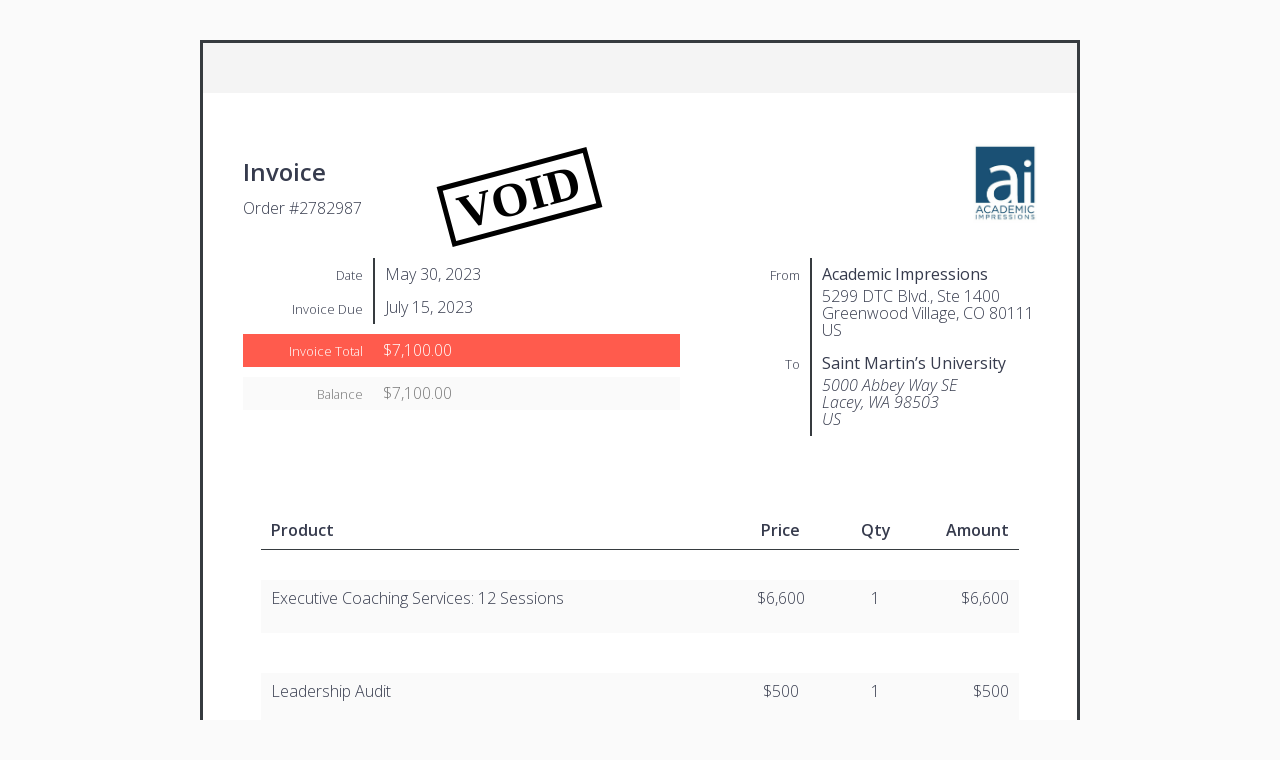

--- FILE ---
content_type: text/html; charset=UTF-8
request_url: https://www.academicimpressions.com/invoice/11f024ebfa07c8555d0eebe6976b5ca6/
body_size: 9659
content:
<!DOCTYPE html>
<html lang="en-US">
<head>
    <meta charset="UTF-8"/>
    <meta name="viewport" content="width=device-width, initial-scale=1">
    <link rel="profile" href="https://gmpg.org/xfn/11" />
    <!--SI Scripts--><script src="https://www.academicimpressions.com/wp-includes/js/jquery/jquery.min.js?ver=3.7.1" id="jquery-core-js"></script>
<script src="https://www.academicimpressions.com/wp-includes/js/jquery/jquery-migrate.min.js?ver=3.4.1" id="jquery-migrate-js"></script>
<script src="https://www.academicimpressions.com/wp-content/plugins/sprout-invoices-pro/resources/admin/plugins/dropdown/jquery.dropdown.min.js?ver=6.5.7" id="dropdown-js"></script>
<script src="https://www.academicimpressions.com/wp-content/plugins/sprout-invoices-pro/resources/admin/plugins/qtip/jquery.qtip.min.js?ver=6.5.7" id="jquery-qtip-js"></script>
<script src="https://www.academicimpressions.com/wp-includes/js/jquery/ui/core.min.js?ver=1.13.2" id="jquery-ui-core-js"></script>
<script src="https://www.academicimpressions.com/wp-includes/js/jquery/ui/mouse.min.js?ver=1.13.2" id="jquery-ui-mouse-js"></script>
<script src="https://www.academicimpressions.com/wp-includes/js/jquery/ui/draggable.min.js?ver=1.13.2" id="jquery-ui-draggable-js"></script>
<script src="https://www.academicimpressions.com/wp-includes/js/jquery/ui/droppable.min.js?ver=1.13.2" id="jquery-ui-droppable-js"></script>
<script src="https://www.academicimpressions.com/wp-content/plugins/sprout-invoices-pro/resources/deprecated-front-end/js/sprout-invoices.js?ver=6.5.7" id="deprecated-front-end-js"></script>
<script id="si-localized-js-after">
var si_js_object = {"ajax_url":"https:\/\/www.academicimpressions.com\/wp-admin\/admin-ajax.php","rest_url":"https:\/\/www.academicimpressions.com\/wp-json\/","plugin_url":"https:\/\/www.academicimpressions.com\/wp-content\/plugins\/sprout-invoices-pro","thank_you_string":"Thank you!","updating_string":"Updating...","sorry_string":"Maybe next time?","security":"a37fa18012","locale":"en_US","locale_standard":"en-US","inline_spinner":"<span class=\"spinner si_inline_spinner\" style=\"visibility:visible;display:inline-block;\"><\/span>","invoice_id":348855,"invoice_amount":7100,"invoice_balance":7100,"reports_refresh_cache":false};
</script>
<!--SI Styles-->	<style>
	img.wp-smiley,
	img.emoji {
		display: inline !important;
		border: none !important;
		box-shadow: none !important;
		height: 1em !important;
		width: 1em !important;
		margin: 0 0.07em !important;
		vertical-align: -0.1em !important;
		background: none !important;
		padding: 0 !important;
	}
	</style>
	<!-- WP Fusion --><style type="text/css">.woocommerce .product .variations option:disabled { display: none; } </style><link rel='stylesheet' id='wc-authorize-net-cim-credit-card-checkout-block-css' href='https://www.academicimpressions.com/wp-content/plugins/woocommerce-gateway-authorize-net-cim/assets/css/blocks/wc-authorize-net-cim-checkout-block.css?ver=1768962588' media='all' />
<link rel='stylesheet' id='wc-authorize-net-cim-echeck-checkout-block-css' href='https://www.academicimpressions.com/wp-content/plugins/woocommerce-gateway-authorize-net-cim/assets/css/blocks/wc-authorize-net-cim-checkout-block.css?ver=3.10.5' media='all' />
<link rel='stylesheet' id='show-login-css' href='https://www.academicimpressions.com/wp-content/plugins/miniorange-saml-20-single-sign-on/includes/css/show-login.css?version=4.1.3&#038;ver=6.5.7' media='all' />
<link rel='stylesheet' id='hide-login-css' href='https://www.academicimpressions.com/wp-content/plugins/miniorange-saml-20-single-sign-on/includes/css/hide-login.css?version=4.1.3&#038;ver=6.5.7' media='all' />
<link rel='stylesheet' id='wc-blocks-integration-css' href='https://www.academicimpressions.com/wp-content/plugins/woocommerce-subscriptions/vendor/woocommerce/subscriptions-core/build/index.css?ver=7.3.0' media='all' />
<link rel='stylesheet' id='wccp-extends-cart-blocks-css' href='https://www.academicimpressions.com/wp-content/plugins/woocommerce-chained-products/blocks/assets/css/wc-cp-extends-cart-blocks.min.css?ver=3.6.0' media='all' />
<link rel='stylesheet' id='woocommerce-smart-coupons-available-coupons-block-css' href='https://www.academicimpressions.com/wp-content/plugins/woocommerce-smart-coupons/blocks/build/style-woocommerce-smart-coupons-available-coupons-block.css?ver=9.6.0' media='all' />
<link rel='stylesheet' id='wp-components-css' href='https://www.academicimpressions.com/wp-includes/css/dist/components/style.min.css?ver=6.5.7' media='all' />
<link rel='stylesheet' id='woocommerce-smart-coupons-send-coupon-form-block-css' href='https://www.academicimpressions.com/wp-content/plugins/woocommerce-smart-coupons/blocks/build/style-woocommerce-smart-coupons-send-coupon-form-block.css?ver=9.6.0' media='all' />
<link rel='stylesheet' id='open-sans-css-css' href='//fonts.googleapis.com/css?family=Open+Sans%3A300italic%2C400italic%2C600italic%2C300%2C400%2C600&#038;subset=latin%2Clatin-ext&#038;ver=6.5.7' media='all' />
<link rel='stylesheet' id='dashicons-css-css' href='https://www.academicimpressions.com/wp-includes/css/dashicons.min.css?ver=6.5.7' media='all' />
<link rel='stylesheet' id='qtip-css-css' href='https://www.academicimpressions.com/wp-content/plugins/sprout-invoices-pro/resources/admin/plugins/qtip/jquery.qtip.min.css?ver=6.5.7' media='all' />
<link rel='stylesheet' id='dropdown-css-css' href='https://www.academicimpressions.com/wp-content/plugins/sprout-invoices-pro/resources/admin/plugins/dropdown/jquery.dropdown.css?ver=6.5.7' media='all' />
<link rel='stylesheet' id='sprout_doc_style-css-css' href='https://www.academicimpressions.com/wp-content/plugins/sprout-invoices-pro/resources/deprecated-front-end/css/sprout-invoices.style.css?ver=6.5.7' media='all' />
<script type="text/javascript" src="https://www.academicimpressions.com/wp-content/plugins/sprout-invoices-pro/bundles/sprout-invoices-addon-line-item-comments/resources/front-end/js/doc_comments.js"></script>		<!-- Debut customizer CSS -->
		<style>
		#doc .doc_total,
		.button.primary_button {
			background-color: ;
		}

		#invoice #doc .doc_total,
		#invoice .button.primary_button {
			background-color: ;
		}

		#invoice.paid #doc .doc_total,
		#invoice .button.deposit_paid {
			background-color: ;
		}

		#line_total {
			color: ;
		}

		#invoice #line_total {
			color: ;
		}
		</style>
		    <meta name="robots" content="noindex, nofollow"/>
    <style>
        .column_sku {
            display: none;
        }
        .column_desc > div {
            font-size: 0.8em;
        }

        @media print {
            #doc_header_wrap-sticky-wrapper { 
                display: none;
            }
                            
            #doc,
            #outer_doc_wrap { 
                padding-top: 0 !important;
                padding-bottom: 0 !important;
            }

            #doc_notes p {
                font-size: 0.75em;
                line-height: 1.25;
            }
        }
    </style>
</head>

<body id="invoice" class="sa_invoice-template-default single single-sa_invoice postid-348855 theme-academic-impressions et_divi_builder woocommerce-no-js mega-menu-primary-menu-slot sa_invoice type-sa_invoice no-sidebar woocommerce-active et-pb-theme-academic-impressions et-db">

<div id="outer_doc_wrap">

        
            <div id="check_info_checkout_wrap">
	<form action="https://www.academicimpressions.com/invoice/11f024ebfa07c8555d0eebe6976b5ca6/?invoice_payment=checks&amp;si_payment_action=payment&amp;nonce=a37fa18012" method="post" accept-charset="utf-8" class="sa-form sa-form-aligned">
		<fieldset id="checks_fields" class="sa-fieldset">
											<div class="sa-control-group checksamount  text">
					<span class="label_wrap"><label for="sa_checks_amount">Amount</label> <span class="required">*</span></span>
					<span class="input_wrap">	<span class="sa-form-field sa-form-field-text sa-form-field-required">
			<input type="text" name="sa_checks_amount" id="sa_checks_amount" class="text-input" value="" placeholder="Amount" />
			</span>
	</span>
				</div>
													<div class="sa-control-group checkscheck_number  text">
					<span class="label_wrap"><label for="sa_checks_check_number">Check Number</label> <span class="required">*</span></span>
					<span class="input_wrap">	<span class="sa-form-field sa-form-field-text sa-form-field-required">
			<input type="text" name="sa_checks_check_number" id="sa_checks_check_number" class="text-input" value="" placeholder="Check Number" />
			</span>
	</span>
				</div>
													<div class="sa-control-group checksmailed  date">
					<span class="label_wrap"><label for="sa_checks_mailed">Date Mailed</label> <span class="required">*</span></span>
					<span class="input_wrap">	<span class="sa-form-field sa-form-field-date sa-form-field-required">
			<input type="date" name="sa_checks_mailed" id="sa_checks_mailed" class="text-input" value="2026-01-20" placeholder="Date Mailed" />
			</span>
	</span>
				</div>
													<div class="sa-control-group checksnotes  textarea">
					<span class="label_wrap"><label for="sa_checks_notes">Notes</label></span>
					<span class="input_wrap">	<span class="sa-form-field sa-form-field-textarea">
			<textarea name="sa_checks_notes" id="sa_checks_notes" rows="4" cols="40" placeholder="Notes"></textarea>
			</span>
	</span>
				</div>
													<div class="sa-control-group checksnonce  hidden">
					<span class="label_wrap"></span>
					<span class="input_wrap">	<span class="sa-form-field sa-form-field-hidden sa-form-field-required">
			<input type="hidden" name="sa_checks_nonce" id="sa_checks_nonce" value="a37fa18012" />
			</span>
	</span>
				</div>
							</fieldset>
						<input type="hidden" name="si_payment_action" value="payment" />
		<button type="submit" class="button button-primary">Submit</button>
	</form>
</div><!-- #credit_card_checkout_wrap --><div id="credit_card_checkout_wrap">
		<form action="https://www.academicimpressions.com/invoice/11f024ebfa07c8555d0eebe6976b5ca6/?invoice_payment=authnet&amp;nonce=a37fa18012" method="post" accept-charset="utf-8" class="sa-form sa-form-aligned" id="si_credit_card_form">
				<div id="billing_cc_fields" class="clearfix">
			<fieldset id="billing_fields" class="sa-fieldset">
				<legend>Billing</legend>
												<div class="sa-control-group billingfirst_name  text">
					<span class="label_wrap"><label for="sa_billing_first_name">First Name</label> <span class="required">*</span></span>
					<span class="input_wrap">	<span class="sa-form-field sa-form-field-text sa-form-field-required">
			<input type="text" name="sa_billing_first_name" id="sa_billing_first_name" class="text-input" value="" placeholder="First Name" />
			</span>
	</span>
				</div>
													<div class="sa-control-group billinglast_name  text">
					<span class="label_wrap"><label for="sa_billing_last_name">Last Name</label> <span class="required">*</span></span>
					<span class="input_wrap">	<span class="sa-form-field sa-form-field-text sa-form-field-required">
			<input type="text" name="sa_billing_last_name" id="sa_billing_last_name" class="text-input" value="" placeholder="Last Name" />
			</span>
	</span>
				</div>
													<div class="sa-control-group billingstreet  textarea">
					<span class="label_wrap"><label for="sa_billing_street">Street Address</label> <span class="required">*</span></span>
					<span class="input_wrap">	<span class="sa-form-field sa-form-field-textarea sa-form-field-required">
			<textarea name="sa_billing_street" id="sa_billing_street" rows="2" cols="40" placeholder="Street Address"></textarea>
			</span>
	</span>
				</div>
													<div class="sa-control-group billingstreet_2  textarea">
					<span class="label_wrap"><label for="sa_billing_street_2">Street Address 2</label></span>
					<span class="input_wrap">	<span class="sa-form-field sa-form-field-textarea">
			<textarea name="sa_billing_street_2" id="sa_billing_street_2" rows="2" cols="40" placeholder="Apt, suite, unit, building, floor, etc."></textarea>
			</span>
	</span>
				</div>
													<div class="sa-control-group billingcity  text">
					<span class="label_wrap"><label for="sa_billing_city">City</label> <span class="required">*</span></span>
					<span class="input_wrap">	<span class="sa-form-field sa-form-field-text sa-form-field-required">
			<input type="text" name="sa_billing_city" id="sa_billing_city" class="text-input" value="" placeholder="City" />
			</span>
	</span>
				</div>
													<div class="sa-control-group billingpostal_code  text">
					<span class="label_wrap"><label for="sa_billing_postal_code">ZIP Code</label> <span class="required">*</span></span>
					<span class="input_wrap">	<span class="sa-form-field sa-form-field-text sa-form-field-required">
			<input type="text" name="sa_billing_postal_code" id="sa_billing_postal_code" class="text-input" value="" placeholder="ZIP Code" />
			</span>
	</span>
				</div>
													<div class="sa-control-group billingzone  select-state">
					<span class="label_wrap"><label for="sa_billing_zone">State</label> <span class="required">*</span></span>
					<span class="input_wrap">	<span class="sa-form-field sa-form-field-select-state sa-form-field-required">
			<select name="sa_billing_zone" id="sa_billing_zone" class="select2">
							
											<option value="0"> -- State -- </option>
									
							
											<option value="AL">Alabama</option>
											<option value="AK">Alaska</option>
											<option value="AS">American Samoa</option>
											<option value="AZ">Arizona</option>
											<option value="AR">Arkansas</option>
											<option value="AE">Armed Forces - Europe</option>
											<option value="AP">Armed Forces - Pacific</option>
											<option value="AA">Armed Forces - USA/Canada</option>
											<option value="CA">California</option>
											<option value="CO">Colorado</option>
											<option value="CT">Connecticut</option>
											<option value="DE">Delaware</option>
											<option value="DC">District of Columbia</option>
											<option value="FM">Federated States of Micronesia</option>
											<option value="FL">Florida</option>
											<option value="GA">Georgia</option>
											<option value="GU">Guam</option>
											<option value="HI">Hawaii</option>
											<option value="ID">Idaho</option>
											<option value="IL">Illinois</option>
											<option value="IN">Indiana</option>
											<option value="IA">Iowa</option>
											<option value="KS">Kansas</option>
											<option value="KY">Kentucky</option>
											<option value="LA">Louisiana</option>
											<option value="ME">Maine</option>
											<option value="MH">Marshall Islands</option>
											<option value="MD">Maryland</option>
											<option value="MA">Massachusetts</option>
											<option value="MI">Michigan</option>
											<option value="MN">Minnesota</option>
											<option value="MS">Mississippi</option>
											<option value="MO">Missouri</option>
											<option value="MT">Montana</option>
											<option value="NE">Nebraska</option>
											<option value="NV">Nevada</option>
											<option value="NH">New Hampshire</option>
											<option value="NJ">New Jersey</option>
											<option value="NM">New Mexico</option>
											<option value="NY">New York</option>
											<option value="NC">North Carolina</option>
											<option value="ND">North Dakota</option>
											<option value="OH">Ohio</option>
											<option value="OK">Oklahoma</option>
											<option value="OR">Oregon</option>
											<option value="PA">Pennsylvania</option>
											<option value="PR">Puerto Rico</option>
											<option value="RI">Rhode Island</option>
											<option value="SC">South Carolina</option>
											<option value="SD">South Dakota</option>
											<option value="TN">Tennessee</option>
											<option value="TX">Texas</option>
											<option value="UT">Utah</option>
											<option value="VT">Vermont</option>
											<option value="VI">Virgin Islands</option>
											<option value="VA">Virginia</option>
											<option value="WA">Washington</option>
											<option value="WV">West Virginia</option>
											<option value="WI">Wisconsin</option>
											<option value="WY">Wyoming</option>
									
							
											<option value="AB">Alberta</option>
											<option value="BC">British Columbia</option>
											<option value="MB">Manitoba</option>
											<option value="NB">New Brunswick</option>
											<option value="NF">Newfoundland</option>
											<option value="NT">Northwest Territories</option>
											<option value="NS">Nova Scotia</option>
											<option value="NU">Nunavut</option>
											<option value="ON">Ontario</option>
											<option value="PE">Prince Edward Island</option>
											<option value="QC">Quebec</option>
											<option value="SK">Saskatchewan</option>
											<option value="YT">Yukon Territory</option>
									
							
											<option value="Avon">Avon</option>
											<option value="Bedfordshire">Bedfordshire</option>
											<option value="Berkshire">Berkshire</option>
											<option value="Borders">Borders</option>
											<option value="Buckinghamshire">Buckinghamshire</option>
											<option value="Cambridgeshire">Cambridgeshire</option>
											<option value="Central">Central</option>
											<option value="Cheshire">Cheshire</option>
											<option value="Cleveland">Cleveland</option>
											<option value="Clwyd">Clwyd</option>
											<option value="Cornwall">Cornwall</option>
											<option value="County Antrim">County Antrim</option>
											<option value="County Armagh">County Armagh</option>
											<option value="County Down">County Down</option>
											<option value="County Fermanagh">County Fermanagh</option>
											<option value="County Londonderry">County Londonderry</option>
											<option value="County Tyrone">County Tyrone</option>
											<option value="Cumbria">Cumbria</option>
											<option value="Derbyshire">Derbyshire</option>
											<option value="Devon">Devon</option>
											<option value="Dorset">Dorset</option>
											<option value="Dumfries and Galloway">Dumfries and Galloway</option>
											<option value="Durham">Durham</option>
											<option value="Dyfed">Dyfed</option>
											<option value="East Sussex">East Sussex</option>
											<option value="Essex">Essex</option>
											<option value="Fife">Fife</option>
											<option value="Gloucestershire">Gloucestershire</option>
											<option value="Grampian">Grampian</option>
											<option value="Greater Manchester">Greater Manchester</option>
											<option value="Gwent">Gwent</option>
											<option value="Gwynedd County">Gwynedd County</option>
											<option value="Hampshire">Hampshire</option>
											<option value="Herefordshire">Herefordshire</option>
											<option value="Hertfordshire">Hertfordshire</option>
											<option value="Highlands and Islands">Highlands and Islands</option>
											<option value="Humberside">Humberside</option>
											<option value="Isle of Wight">Isle of Wight</option>
											<option value="Kent">Kent</option>
											<option value="Lancashire">Lancashire</option>
											<option value="Leicestershire">Leicestershire</option>
											<option value="Lincolnshire">Lincolnshire</option>
											<option value="Lothian">Lothian</option>
											<option value="Merseyside">Merseyside</option>
											<option value="Mid Glamorgan">Mid Glamorgan</option>
											<option value="Norfolk">Norfolk</option>
											<option value="North Yorkshire">North Yorkshire</option>
											<option value="Northamptonshire">Northamptonshire</option>
											<option value="Northumberland">Northumberland</option>
											<option value="Nottinghamshire">Nottinghamshire</option>
											<option value="Oxfordshire">Oxfordshire</option>
											<option value="Powys">Powys</option>
											<option value="Rutland">Rutland</option>
											<option value="Shropshire">Shropshire</option>
											<option value="Somerset">Somerset</option>
											<option value="South Glamorgan">Vale of Glamorgan</option>
											<option value="South Yorkshire">South Yorkshire</option>
											<option value="Staffordshire">Staffordshire</option>
											<option value="Strathclyde">Strathclyde</option>
											<option value="Suffolk">Suffolk</option>
											<option value="Surrey">Surrey</option>
											<option value="Tayside">Tayside</option>
											<option value="Tyne and Wear">Tyne and Wear</option>
											<option value="Warwickshire">Warwickshire</option>
											<option value="West Glamorgan">West Glamorgan</option>
											<option value="West Midlands">West Midlands</option>
											<option value="West Sussex">West Sussex</option>
											<option value="West Yorkshire">West Yorkshire</option>
											<option value="Wiltshire">Wiltshire</option>
											<option value="Worcestershire">Worcestershire</option>
									
					</select>
			</span>
	</span>
				</div>
													<div class="sa-control-group billingcountry  select">
					<span class="label_wrap"><label for="sa_billing_country">Country</label> <span class="required">*</span></span>
					<span class="input_wrap">	<span class="sa-form-field sa-form-field-select sa-form-field-required">
			<select name="sa_billing_country" id="sa_billing_country" class="select2">
						<option value="" selected='selected'> -- Country -- </option>
						<option value="AF">Afghanistan</option>
						<option value="AX">Aland Islands</option>
						<option value="AL">Albania</option>
						<option value="DZ">Algeria</option>
						<option value="AS">American Samoa</option>
						<option value="AD">Andorra</option>
						<option value="AO">Angola</option>
						<option value="AI">Anguilla</option>
						<option value="AQ">Antarctica</option>
						<option value="AG">Antigua and Barbuda</option>
						<option value="AR">Argentina</option>
						<option value="AM">Armenia</option>
						<option value="AW">Aruba</option>
						<option value="AU">Australia</option>
						<option value="AT">Austria</option>
						<option value="AZ">Azerbaijan</option>
						<option value="BS">Bahamas</option>
						<option value="BH">Bahrain</option>
						<option value="BD">Bangladesh</option>
						<option value="BB">Barbados</option>
						<option value="BY">Belarus</option>
						<option value="BE">Belgium</option>
						<option value="BZ">Belize</option>
						<option value="BJ">Benin</option>
						<option value="BM">Bermuda</option>
						<option value="BT">Bhutan</option>
						<option value="BO">Bolivia, Plurinational State of</option>
						<option value="BQ">Bonaire, Sint Eustatius and Saba</option>
						<option value="BA">Bosnia and Herzegovina</option>
						<option value="BW">Botswana</option>
						<option value="BV">Bouvet Island</option>
						<option value="BR">Brazil</option>
						<option value="IO">British Indian Ocean Territory</option>
						<option value="BN">Brunei Darussalam</option>
						<option value="BG">Bulgaria</option>
						<option value="BF">Burkina Faso</option>
						<option value="BI">Burundi</option>
						<option value="KH">Cambodia</option>
						<option value="CM">Cameroon</option>
						<option value="CA">Canada</option>
						<option value="CV">Cape Verde</option>
						<option value="KY">Cayman Islands</option>
						<option value="CF">Central African Republic</option>
						<option value="TD">Chad</option>
						<option value="CL">Chile</option>
						<option value="CN">China</option>
						<option value="CX">Christmas Island</option>
						<option value="CC">Cocos (Keeling) Islands</option>
						<option value="CO">Colombia</option>
						<option value="KM">Comoros</option>
						<option value="CG">Congo</option>
						<option value="CD">Congo, The Democratic Republic of the</option>
						<option value="CK">Cook Islands</option>
						<option value="CR">Costa Rica</option>
						<option value="CI">Cote D&#039;ivoire</option>
						<option value="HR">Croatia</option>
						<option value="CU">Cuba</option>
						<option value="CW">Curacao</option>
						<option value="CY">Cyprus</option>
						<option value="CZ">Czech Republic</option>
						<option value="DK">Denmark</option>
						<option value="DJ">Djibouti</option>
						<option value="DM">Dominica</option>
						<option value="DO">Dominican Republic</option>
						<option value="EC">Ecuador</option>
						<option value="EG">Egypt</option>
						<option value="SV">El Salvador</option>
						<option value="GQ">Equatorial Guinea</option>
						<option value="ER">Eritrea</option>
						<option value="EE">Estonia</option>
						<option value="ET">Ethiopia</option>
						<option value="FK">Falkland Islands (Malvinas)</option>
						<option value="FO">Faroe Islands</option>
						<option value="FJ">Fiji</option>
						<option value="FI">Finland</option>
						<option value="FR">France</option>
						<option value="GF">French Guiana</option>
						<option value="PF">French Polynesia</option>
						<option value="TF">French Southern Territories</option>
						<option value="GA">Gabon</option>
						<option value="GM">Gambia</option>
						<option value="GE">Georgia</option>
						<option value="DE">Germany</option>
						<option value="GH">Ghana</option>
						<option value="GI">Gibraltar</option>
						<option value="GB">Great Britain</option>
						<option value="GR">Greece</option>
						<option value="GL">Greenland</option>
						<option value="GD">Grenada</option>
						<option value="GP">Guadeloupe</option>
						<option value="GU">Guam</option>
						<option value="GT">Guatemala</option>
						<option value="GG">Guernsey</option>
						<option value="GN">Guinea</option>
						<option value="GW">Guinea-Bissau</option>
						<option value="GY">Guyana</option>
						<option value="HT">Haiti</option>
						<option value="HM">Heard Island and McDonald Islands</option>
						<option value="VA">Holy See (Vatican City State)</option>
						<option value="HN">Honduras</option>
						<option value="HK">Hong Kong</option>
						<option value="HU">Hungary</option>
						<option value="IS">Iceland</option>
						<option value="IN">India</option>
						<option value="ID">Indonesia</option>
						<option value="IR">Iran, Islamic Republic of</option>
						<option value="IQ">Iraq</option>
						<option value="IE">Ireland</option>
						<option value="IM">Isle of Man</option>
						<option value="IL">Israel</option>
						<option value="IT">Italy</option>
						<option value="JM">Jamaica</option>
						<option value="JP">Japan</option>
						<option value="JE">Jersey</option>
						<option value="JO">Jordan</option>
						<option value="KZ">Kazakhstan</option>
						<option value="KE">Kenya</option>
						<option value="KI">Kiribati</option>
						<option value="KP">Korea, Democratic People&#039;s Republic of</option>
						<option value="KR">Korea, Republic of</option>
						<option value="KW">Kuwait</option>
						<option value="KG">Kyrgyzstan</option>
						<option value="LA">Lao People&#039;s Democratic Republic</option>
						<option value="LV">Latvia</option>
						<option value="LB">Lebanon</option>
						<option value="LS">Lesotho</option>
						<option value="LR">Liberia</option>
						<option value="LY">Libyan Arab Jamahiriya</option>
						<option value="LI">Liechtenstein</option>
						<option value="LT">Lithuania</option>
						<option value="LU">Luxembourg</option>
						<option value="MO">Macao</option>
						<option value="MK">Macedonia, The Former Yugoslav Republic of</option>
						<option value="MG">Madagascar</option>
						<option value="MW">Malawi</option>
						<option value="MY">Malaysia</option>
						<option value="MV">Maldives</option>
						<option value="ML">Mali</option>
						<option value="MT">Malta</option>
						<option value="MH">Marshall Islands</option>
						<option value="MQ">Martinique</option>
						<option value="MR">Mauritania</option>
						<option value="MU">Mauritius</option>
						<option value="YT">Mayotte</option>
						<option value="MX">Mexico</option>
						<option value="FM">Micronesia, Federated States of</option>
						<option value="MD">Moldova, Republic of</option>
						<option value="MC">Monaco</option>
						<option value="MN">Mongolia</option>
						<option value="ME">Montenegro</option>
						<option value="MS">Montserrat</option>
						<option value="MA">Morocco</option>
						<option value="MZ">Mozambique</option>
						<option value="MM">Myanmar</option>
						<option value="NA">Namibia</option>
						<option value="NR">Nauru</option>
						<option value="NP">Nepal</option>
						<option value="NL">Netherlands</option>
						<option value="NC">New Caledonia</option>
						<option value="NZ">New Zealand</option>
						<option value="NI">Nicaragua</option>
						<option value="NE">Niger</option>
						<option value="NG">Nigeria</option>
						<option value="NU">Niue</option>
						<option value="NF">Norfolk Island</option>
						<option value="MP">Northern Mariana Islands</option>
						<option value="NO">Norway</option>
						<option value="OM">Oman</option>
						<option value="PK">Pakistan</option>
						<option value="PW">Palau</option>
						<option value="PS">Palestinian Territory, Occupied</option>
						<option value="PA">Panama</option>
						<option value="PG">Papua New Guinea</option>
						<option value="PY">Paraguay</option>
						<option value="PE">Peru</option>
						<option value="PH">Philippines</option>
						<option value="PN">Pitcairn</option>
						<option value="PL">Poland</option>
						<option value="PT">Portugal</option>
						<option value="PR">Puerto Rico</option>
						<option value="QA">Qatar</option>
						<option value="RE">Reunion</option>
						<option value="RO">Romania</option>
						<option value="RU">Russian Federation</option>
						<option value="RW">Rwanda</option>
						<option value="BL">Saint Barthelemy</option>
						<option value="SH">Saint Helena, Ascension and Tristan Da Cunha</option>
						<option value="KN">Saint Kitts and Nevis</option>
						<option value="LC">Saint Lucia</option>
						<option value="MF">Saint Martin (French Part)</option>
						<option value="PM">Saint Pierre and Miquelon</option>
						<option value="VC">Saint Vincent and the Grenadines</option>
						<option value="WS">Samoa</option>
						<option value="SM">San Marino</option>
						<option value="ST">Sao Tome and Principe</option>
						<option value="SA">Saudi Arabia</option>
						<option value="SN">Senegal</option>
						<option value="RS">Serbia</option>
						<option value="SC">Seychelles</option>
						<option value="SL">Sierra Leone</option>
						<option value="SG">Singapore</option>
						<option value="SX">Sint Maarten (Dutch Part)</option>
						<option value="SK">Slovakia</option>
						<option value="SI">Slovenia</option>
						<option value="SB">Solomon Islands</option>
						<option value="SO">Somalia</option>
						<option value="ZA">South Africa</option>
						<option value="GS">South Georgia and the South Sandwich Islands</option>
						<option value="ES">Spain</option>
						<option value="LK">Sri Lanka</option>
						<option value="SD">Sudan</option>
						<option value="SR">Suriname</option>
						<option value="SJ">Svalbard and Jan Mayen</option>
						<option value="SZ">Swaziland</option>
						<option value="SE">Sweden</option>
						<option value="CH">Switzerland</option>
						<option value="SY">Syrian Arab Republic</option>
						<option value="TW">Taiwan, Province of China</option>
						<option value="TJ">Tajikistan</option>
						<option value="TZ">Tanzania, United Republic of</option>
						<option value="TH">Thailand</option>
						<option value="TL">Timor-Leste</option>
						<option value="TG">Togo</option>
						<option value="TK">Tokelau</option>
						<option value="TO">Tonga</option>
						<option value="TT">Trinidad and Tobago</option>
						<option value="TN">Tunisia</option>
						<option value="TR">Turkey</option>
						<option value="TM">Turkmenistan</option>
						<option value="TC">Turks and Caicos Islands</option>
						<option value="TV">Tuvalu</option>
						<option value="UG">Uganda</option>
						<option value="UA">Ukraine</option>
						<option value="AE">United Arab Emirates</option>
						<option value="UK">United Kingdom</option>
						<option value="US">United States</option>
						<option value="UM">United States Minor Outlying Islands</option>
						<option value="UY">Uruguay</option>
						<option value="UZ">Uzbekistan</option>
						<option value="VU">Vanuatu</option>
						<option value="VE">Venezuela,
		Bolivarian Republic of</option>
						<option value="VN">Viet Nam</option>
						<option value="VG">Virgin Islands, British</option>
						<option value="VI">Virgin Islands, U.S.</option>
						<option value="WF">Wallis and Futuna</option>
						<option value="EH">Western Sahara</option>
						<option value="YE">Yemen</option>
						<option value="ZM">Zambia</option>
						<option value="ZW">Zimbabwe</option>
					</select>
			</span>
	</span>
				</div>
												</fieldset>
			<fieldset id="credit_card_fields" class="sa-fieldset">
				<legend>Credit Card</legend>
												<div class="sa-control-group creditcc_name  text">
					<span class="label_wrap"><label for="sa_credit_cc_name">Cardholder Name</label> <span class="required">*</span></span>
					<span class="input_wrap">	<span class="sa-form-field sa-form-field-text sa-form-field-required">
			<input type="text" name="sa_credit_cc_name" id="sa_credit_cc_name" class="text-input" value="" placeholder="Cardholder Name" />
			</span>
	</span>
				</div>
													<div class="sa-control-group creditcc_number  text">
					<span class="label_wrap"><label for="sa_credit_cc_number">Card Number</label> <span class="required">*</span></span>
					<span class="input_wrap">	<span class="sa-form-field sa-form-field-text sa-form-field-required">
			<input type="text" name="sa_credit_cc_number" id="sa_credit_cc_number" class="text-input" value="" placeholder="Card Number" />
			</span>
	</span>
				</div>
													<div class="sa-control-group creditcc_expiration_month  select">
					<span class="label_wrap"><label for="sa_credit_cc_expiration_month">Expiration Date</label> <span class="required">*</span></span>
					<span class="input_wrap">	<span class="sa-form-field sa-form-field-select sa-form-field-required">
			<select name="sa_credit_cc_expiration_month" id="sa_credit_cc_expiration_month">
						<option value="1">01 - January</option>
						<option value="2">02 - February</option>
						<option value="3">03 - March</option>
						<option value="4">04 - April</option>
						<option value="5">05 - May</option>
						<option value="6">06 - June</option>
						<option value="7">07 - July</option>
						<option value="8">08 - August</option>
						<option value="9">09 - September</option>
						<option value="10">10 - October</option>
						<option value="11">11 - November</option>
						<option value="12">12 - December</option>
					</select>
			</span>
	</span>
				</div>
													<div class="sa-control-group creditcc_expiration_year  select">
					<span class="label_wrap"><label for="sa_credit_cc_expiration_year">Expiration Date</label> <span class="required">*</span></span>
					<span class="input_wrap">	<span class="sa-form-field sa-form-field-select sa-form-field-required">
			<select name="sa_credit_cc_expiration_year" id="sa_credit_cc_expiration_year">
						<option value="2026">2026</option>
						<option value="2027">2027</option>
						<option value="2028">2028</option>
						<option value="2029">2029</option>
						<option value="2030">2030</option>
						<option value="2031">2031</option>
						<option value="2032">2032</option>
						<option value="2033">2033</option>
						<option value="2034">2034</option>
						<option value="2035">2035</option>
					</select>
			</span>
	</span>
				</div>
													<div class="sa-control-group creditcc_cvv  text">
					<span class="label_wrap"><label for="sa_credit_cc_cvv">Security Code</label> <span class="required">*</span></span>
					<span class="input_wrap">	<span class="sa-form-field sa-form-field-text sa-form-field-required">
			<input type="text" name="sa_credit_cc_cvv" id="sa_credit_cc_cvv" class="text-input" value="" placeholder="Security Code" />
			</span>
	</span>
				</div>
												</fieldset>
									<input type="hidden" name="si_payment_action" value="payment" />
			<button type="submit" class="button button-primary" id="credit_card_submit">Submit</button>
		</div><!-- #billing_cc_fields -->
			</form>
</div><!-- #credit_card_checkout_wrap -->
    
    <div id="doc_header_wrap" class="sticky_header">
        <header id="header_title">

            <!--<span class="header_id"></span>-->

            <div id="doc_actions">

                
                
                
            </div><!-- #doc_actions -->

        </header><!-- #header_title -->

    </div><!-- #doc_header_wrap -->

    <div id="document_wrap">

        <div id="doc">

            <section id="header_wrap" class="clearfix">

                <div id="header_logo" class="clearfix">

                    <header role="banner">
                        <div class="header_info">
                            <h2 class="doc_type">Invoice</h2>
                            <p class="title">Order #2782987</p>
                        </div>

                        <h1 id="logo">
                                                            <img
                                    src="https://www.academicimpressions.com/wp-content/uploads/2017/06/AI_Square_Blue_Logo.jpg"
                                    alt="document logo">
                                                    </h1>
                    </header><!-- /header -->

                                            <span id="status" class="void"><span class="inner_status">Void</span></span>
                                    </div><!-- #header_logo -->

                <div id="vcards">
                                        <dl id="doc_address_info">
                        <dl class="from_addy">
                            <dt>
                                <span class="dt_heading">From</span>
                            </dt>
                            <dd>
                                <b>Academic Impressions</b>
                                <span>5299 DTC Blvd., Ste 1400<br />Greenwood Village, CO 80111<br />US</span>                            </dd>
                        </dl>
                                                    <dl class="client_addy">
                                <dt>
                                    <span class="dt_heading">To</span>
                                </dt>
                                <dd>
                                                                        <b>Saint Martin’s University</b>

                                    
                                    <address class="vcard"><span>5000 Abbey Way SE<br/>Lacey, WA 98503<br/>US</span></address>                                </dd>
                            </dl>
                                            </dl><!-- #doc_address_info -->
                                    </div><!-- #vcards -->

                <div class="doc_details clearfix">
                    
                    <dl class="date">
                        <dt><span class="dt_heading">Date</span></dt>
                        <dd>May 30, 2023</dd>
                    </dl>

                                            <!--<dl class="invoice_number">
                            <dt><span class="dt_heading"></span></dt>
                            <dd></dd>
                        </dl>-->
                    
                    
                                            <dl class="date">
                            <dt><span class="dt_heading">Invoice Due</span>
                            </dt>
                            <dd>July 15, 2023</dd>
                        </dl>
                    
                    
                                            <dl class="doc_total">
                            <dt><span class="dt_heading">Invoice Total</span></dt>
                            <dd><span class="money_amount">$7,100.00</span></dd>
                        </dl>
                    
                    <dl class="doc_total doc_balance">
                        <dt><span class="dt_heading">Balance</span></dt>
                        <dd><span class="money_amount">$7,100.00</span></dd>
                    </dl>

                                    </div><!-- #doc_details -->

            </section>

            <section id="doc_line_items_wrap" class="clearfix">

                <div id="doc_line_items" class="clearfix">

                    <ol id="items">

		
		
			
			<li class="item item_type_product " data-id="0">

					<div class="line_item_option_wrap line_item_type_product" data-type="product">

		
			<div class="line_items_header">

				
				<div class="line_item">

					
													
						
						
						<div class="column column_desc">
							Product						</div>
						<!-- desc -->

					
						
						
						<div class="column column_rate">
							Price						</div>
						<!-- rate -->

					
						
						
						<div class="column column_qty">
							Qty						</div>
						<!-- qty -->

					
						
						
						<div class="column column_total">
							Amount						</div>
						<!-- total -->

					
				</div>

			</div>

		
		<a href="void(0)" class="li_comments_toggle " data-li_position="842698774"></a>
		<div class="line_item">

			
				<div class="column column_desc">
					<p>Executive Coaching Services: 12 Sessions</p>
				</div>
				<!-- desc -->

			
				<div class="column column_rate">
					$6,600				</div>
				<!-- rate -->

			
				<div class="column column_qty">
					1				</div>
				<!-- qty -->

			
				<div class="column column_total">
					$6,600				</div>
				<!-- total -->

			
		</div>

		<div class="line_items_comments_wrap">
<div id="line_item_comments_842698774" class="line_item_comments cloak">
	<div class="line_items_inner_wrap">
		<ol class="line_items_comments_list">
					</ol>

		<div id="842698774_line_item_comment_wrap" class="line_item_comment_wrap clearfix">
			
				<textarea id="line_842698774_comment" name="comment"></textarea>
				
				
				
				<button type="submit" name="submit_note" class="submit button primary_button">Submit Comment</button>
			
		</div>
	</div>
</div>

</div>	</div>

	
				
				
			</li>

		
	
		
			
			<li class="item item_type_product " data-id="1">

					<div class="line_item_option_wrap line_item_type_product" data-type="product">

		
		<a href="void(0)" class="li_comments_toggle " data-li_position="532691601"></a>
		<div class="line_item">

			
				<div class="column column_desc">
					<p>Leadership Audit</p>
				</div>
				<!-- desc -->

			
				<div class="column column_rate">
					$500				</div>
				<!-- rate -->

			
				<div class="column column_qty">
					1				</div>
				<!-- qty -->

			
				<div class="column column_total">
					$500				</div>
				<!-- total -->

			
		</div>

		<div class="line_items_comments_wrap">
<div id="line_item_comments_532691601" class="line_item_comments cloak">
	<div class="line_items_inner_wrap">
		<ol class="line_items_comments_list">
					</ol>

		<div id="532691601_line_item_comment_wrap" class="line_item_comment_wrap clearfix">
			
				<textarea id="line_532691601_comment" name="comment"></textarea>
				
				
				
				<button type="submit" name="submit_note" class="submit button primary_button">Submit Comment</button>
			
		</div>
	</div>
</div>

</div>	</div>

	
				
				
			</li>

		
	
</ol>

<footer id="line_items_footer" class="clearfix">
	
	

	<div id="line_items_totals">

		
			

			<div id="line_subtotal">
				
									<b>Subtotal</b>
												<span class="total"><span class="money_amount">$7,100.00</span></span>

			</div>

		
							
							
							
			

			<div id="line_total">
				
									<b title="Total includes discounts and other fees." class="helptip">Total</b>
												<span class="total"><span class="money_amount">$7,100.00</span></span>

			</div>

		
							
							
							
	</div>

</footer>

                </div><!-- #doc_line_items -->

            </section>

            <section id="doc_notes">
                                                        <div id="doc_notes">
                        <h2>Notes</h2>
                        <p><em>Are you an Academic Impressions member yet? Online Membership provides access to thousands of hours of Professional Development resources, covering emerging training on topics like Academic &#038; Faculty Affairs, Advancement, Diversity, Equity, &#038; Inclusion, Leadership, Student Success, Title&nbsp;IX, and more.&nbsp;&nbsp;To find out more, please visit our <a href="https://www.academicimpressions.com/membership/">membership page</a> for more information.&nbsp;</em></p>
<p><strong>Please remit payment to:</strong></p>
<p><strong>CR Mrig Company, dba Academic Impressions</strong></p>
<p><strong>5299 DTC Blvd., Suite 1400</strong></p>
<p><strong>Greenwood Village, CO 80111</strong></p>
<p><strong>Phone: 720-488-6800</strong></p>
<p><strong>Tax ID: 84-1580974</strong></p>
                    </div><!-- #doc_notes -->

                
                                                        <div id="doc_terms">
                        <h2>Terms</h2>
                        <p>Due Upon Receipt</p>
                    </div><!-- #doc_terms -->

                
            </section>

        </div><!-- #doc -->

        <div id="footer_wrap">
                        <aside>
                <ul class="doc_footer_items">
                    <li class="doc_footer_item">
                        <strong><div class="dashicons dashicons-admin-site"></div></strong> <a href="https://www.academicimpressions.com">https://www.academicimpressions.com</a>                    </li>
                                            <li class="doc_footer_item">
                            <strong><div class="dashicons dashicons-email-alt"></div></strong> <a href="mailto:business@academicimpressions.com">business@academicimpressions.com</a>                        </li>
                                    </ul>
            </aside>
        </div><!-- #footer_wrap -->

    </div><!-- #document_wrap -->

</div><!-- #outer_doc_wrap -->

<div id="footer_credit">
        <!--<p>Powered by Sprout Invoices</p>-->
</div><!-- #footer_messaging -->

</body>
<!-- Sprout Invoices v20.6.0 --><script data-cfasync="false"> var dFlipLocation = "https://www.academicimpressions.com/wp-content/plugins/dflip/assets/"; var dFlipWPGlobal = {"text":{"toggleSound":"Turn on\/off Sound","toggleThumbnails":"Toggle Thumbnails","thumbTitle":"Thumbnails","outlineTitle":"Table of Contents","searchTitle":"Search","searchPlaceHolder":"Search","toggleOutline":"Toggle Outline\/Bookmark","previousPage":"Previous Page","nextPage":"Next Page","toggleFullscreen":"Toggle Fullscreen","zoomIn":"Zoom In","zoomOut":"Zoom Out","toggleHelp":"Toggle Help","singlePageMode":"Single Page Mode","doublePageMode":"Double Page Mode","downloadPDFFile":"Download PDF File","gotoFirstPage":"Goto First Page","gotoLastPage":"Goto Last Page","share":"Share","search":"Search","print":"Print","mailSubject":"I wanted you to see this FlipBook","mailBody":"Check out this site {{url}}","loading":"Loading"},"viewerType":"flipbook","mobileViewerType":"auto","moreControls":"download,pageMode,startPage,endPage,sound","hideControls":"","leftControls":"outline,thumbnail","rightControls":"fullScreen,share,download,more","hideShareControls":"","scrollWheel":"false","backgroundColor":"transparent","backgroundImage":"","height":"auto","paddingTop":"20","paddingBottom":"20","paddingLeft":"20","paddingRight":"20","controlsPosition":"bottom","controlsFloating":true,"direction":1,"duration":800,"soundEnable":"true","showDownloadControl":"true","showSearchControl":"false","showPrintControl":"false","enableAnalytics":"false","webgl":"true","hard":"none","autoEnableOutline":"false","autoEnableThumbnail":"false","pageScale":"fit","maxTextureSize":"1600","rangeChunkSize":"524288","disableRange":false,"zoomRatio":1.5,"fakeZoom":1,"flexibility":1,"pageMode":"0","singlePageMode":"0","pageSize":"0","autoPlay":"false","autoPlayDuration":5000,"autoPlayStart":"false","linkTarget":"2","sharePrefix":"flipbook-","pdfVersion":"default","thumbLayout":"book-title-hover","targetWindow":"_popup","buttonClass":"","hasSpiral":false,"spiralColor":"#eee","cover3DType":"none","color3DCover":"#aaaaaa","color3DSheets":"#fff","flipbook3DTiltAngleUp":0,"flipbook3DTiltAngleLeft":0,"autoPDFLinktoViewer":false,"sideMenuOverlay":true,"displayLightboxPlayIcon":false,"popupBackGroundColor":"#eee","shelfImage":"","enableAutoLinks":true};</script><style>.df-sheet .df-page:before { opacity: 0.5;}section.linkAnnotation a, a.linkAnnotation, .buttonWidgetAnnotation a, a.customLinkAnnotation, .customHtmlAnnotation, .customVideoAnnotation, a.df-autolink{background-color: #ff0; opacity: 0.2;}
        section.linkAnnotation a:hover, a.linkAnnotation:hover, .buttonWidgetAnnotation a:hover, a.customLinkAnnotation:hover, .customHtmlAnnotation:hover, .customVideoAnnotation:hover, a.df-autolink:hover{background-color: #2196F3; opacity: 0.5;}.df-container.df-transparent.df-fullscreen{background-color: #eee;}  </style><!-- Template Version 12 -->
</html>


--- FILE ---
content_type: text/css
request_url: https://www.academicimpressions.com/wp-content/plugins/sprout-invoices-pro/resources/deprecated-front-end/css/sprout-invoices.style.css?ver=6.5.7
body_size: 5919
content:
/**
 * I do apologize for anything you might see below. I do have really high standards for style sheet organization and
 * I left that at the door trying to get this first version released.
 *
 * FUTURE Organize
 */
/**
 * Font faces for sprout apps
 */
@font-face {
	font-family: "sproutapps-ff";
	src: url("../../admin/css/sproutapps-ff/sproutapps-ff.eot");
	src: url("../../admin/css/sproutapps-ff/sproutapps-ff.eot?#iefix") format("embedded-opentype"), url("../../admin/css/sproutapps-ff/sproutapps-ff.woff") format("woff"), url("../../admin/css/sproutapps-ff/sproutapps-ff.ttf") format("truetype"), url("../../admin/css/sproutapps-ff/sproutapps-ff.svg#sproutapps-ff") format("svg");
	font-weight: normal;
	font-style: normal;
}

.icon-register:before,
.icon-vault:before,
.icon-receipt:before,
.icon-sproutapps-estimates:before,
.icon-calculator:before,
.icon-lightsaber:before,
.icon-notebook:before,
.icon-percentage:before,
.icon-badge:before,
.icon-sproutapps-invoices:before,
.icon-hour-glass:before,
.icon-abacus:before,
.icon-handshake:before,
.icon-light-saber:before,
.icon-hackathon:before,
.icon-golf:before,
.icon-sproutapps-logo:before,
.icon-coins:before,
.icon-sproutapps-flat:before {
	font-family: "sproutapps-ff";
	speak: none;
	font-style: normal;
	font-weight: normal;
	font-variant: normal;
	text-transform: none;
	line-height: 1;
	/* Better Font Rendering =========== */
	-webkit-font-smoothing: antialiased;
	-moz-osx-font-smoothing: grayscale;
	display: inline-block;
	text-decoration: inherit;
}

.icon-handshake:before {
	content: "\e615";
}

.icon-lightsaber:before {
	content: "\e604";
}

.icon-vault:before {
	content: "\e614";
}

.icon-sproutapps-flat:before {
	content: "\e600";
}

.icon-sproutapps-logo:before {
	content: "\e601";
}

.icon-sproutapps-invoices:before,
.icon-invoice:before {
	content: "\e602";
}

.icon-golf:before {
	content: "\e603";
}

.icon-help-solid:before {
	content: "\e605";
}

.icon-info-solid:before {
	content: "\e606";
}

.icon-info:before {
	content: "\e607";
}

.icon-question:before {
	content: "\e608";
}

.icon-sproutapps-estimates:before,
.icon-estimate:before {
	content: "\e609";
}

.icon-hour-glass:before {
	content: "\e60a";
}

.icon-percent:before {
	content: "\e60b";
}

.icon-abacus:before {
	content: "\e60c";
}

.icon-calculator:before {
	content: "\e60d";
}

.icon-register:before {
	content: "\e60e";
}

.icon-hackathon:before {
	content: "\e60f";
}

.icon-coins:before {
	content: "\e610";
}

.icon-checklist:before {
	content: "\e611";
}

.icon-notebook:before {
	content: "\e612";
}

.icon-piggy-bank:before {
	content: "\e613";
}

/**
 * HTML5 display definitions
 */
article,
aside,
details,
figcaption,
figure,
footer,
header,
hgroup,
main,
nav,
section,
summary {
	display: block;
}

audio,
canvas,
video {
	display: inline-block;
	*display: inline;
	*zoom: 1;
}

audio:not([controls]) {
	display: none;
	height: 0;
}

[hidden] {
	display: none;
}

/**
 * Base
 */
html {
	font-size: 100%;
	-ms-text-size-adjust: 100%;
	-webkit-text-size-adjust: 100%;
}

html,
button,
input,
select,
textarea {
	font-family: sans-serif;
}

body {
	margin: 0;
}

a:focus {
	outline: thin dotted;
}

a:active,
a:hover {
	outline: 0;
}

.cloak {
	display: none;
}

/**
 * Primary Colors
 */
#doc .doc_total,
.button.primary_button {
	background-color: #4D9FFF;
}

#invoice #doc .doc_total.doc_balance,
#invoice.paid #doc .doc_total.doc_balance {
	background-color: #FAFAFA;
	color: #777;
}

#invoice #doc .doc_total,
#invoice .button.primary_button {
	background-color: #FF5B4D;
}

#invoice.paid #doc .doc_total,
#invoice .button.deposit_paid {
	background-color: #4D9FFF;
}

#line_total {
	color: #4D9FFF;
}

#invoice #line_total {
	color: #FF5B4D;
}

.disabled:hover {
	cursor: default;
}

/**
 * Typography
 */
body {
	font: 200 0.9em / 1.4 "Open Sans", sans-serif;
	text-rendering: optimizeLegibility;
	background-color: #FAFAFA;
	color: #363B4D;
}

a {
	color: #363B4D;
	text-decoration: none;
}

h1 {
	font-size: 2em;
	margin: 0.67em 0;
}

h2 {
	font-size: 1.5em;
	margin: 0.83em 0;
}

h3 {
	font-size: 1.17em;
	margin: 1em 0;
}

h4 {
	font-size: 1em;
	margin: 1.33em 0;
}

h5 {
	font-size: 0.83em;
	margin: 1.67em 0;
}

h6 {
	font-size: 0.67em;
	margin: 2.33em 0;
}

abbr[title] {
	border-bottom: 1px dotted;
}

b,
strong {
	font-weight: bold;
}

blockquote {
	margin: 1em 40px;
}

dfn {
	font-style: italic;
}

hr {
	-moz-box-sizing: content-box;
	box-sizing: content-box;
	height: 0;
}

mark {
	background: #FF0;
	color: #000;
}

p,
pre {
	margin: 1em 0;
}

code,
kbd,
pre,
samp {
	font-family: monospace, serif;
	_font-family: 'courier new', monospace;
	font-size: 1em;
}

pre {
	white-space: pre;
	white-space: pre-wrap;
	word-wrap: break-word;
}

q {
	quotes: none;
}

q:before,
q:after {
	content: '';
	content: none;
}

small {
	font-size: 80%;
}

sub,
sup {
	font-size: 75%;
	line-height: 0;
	position: relative;
	vertical-align: baseline;
}

sup {
	top: -0.5em;
}

sub {
	bottom: -0.25em;
}

/**
 * Lists
 */
dl,
menu,
ol,
ul {
	margin: 1em 0;
}

dd {
	margin: 0 0 0 40px;
}

menu,
ol,
ul {
	list-style: none;
	padding: 0 0 0 40px;
}


nav ul,
nav ol {
	list-style: none;
	list-style-image: none;
}

/**
 * Embedded content
 */
img {
	border: 0;
	-ms-interpolation-mode: bicubic;
}

svg:not(:root) {
	overflow: hidden;
}

/**
 * Forms
 */
form {
	margin: 0;
}

fieldset {
	border: 1px solid #C0C0C0;
	margin: 0 2px;
	padding: 0.35em 0.625em 0.75em;
}

legend {
	border: 0;
	padding: 0;
	white-space: normal;
	*margin-left: -7px;
}

button,
input,
select,
textarea {
	font-size: 100%;
	margin: 0;
	vertical-align: baseline;
	*vertical-align: middle;
}

button,
input {
	line-height: normal;
}

button,
select {
	text-transform: none;
}

button,
html input[type="button"],
input[type="reset"],
input[type="submit"] {
	-webkit-appearance: button;
	cursor: pointer;
	*overflow: visible;
}

button[disabled],
html input[disabled] {
	cursor: default;
}

input[type="checkbox"],
input[type="radio"] {
	box-sizing: border-box;
	padding: 0;
	*height: 13px;
	*width: 13px;
}

input[type="search"] {
	-webkit-appearance: textfield;
	-moz-box-sizing: content-box;
	-webkit-box-sizing: content-box;
	box-sizing: content-box;
}

input[type="search"]::-webkit-search-cancel-button,
input[type="search"]::-webkit-search-decoration {
	-webkit-appearance: none;
}

button::-moz-focus-inner,
input::-moz-focus-inner {
	border: 0;
	padding: 0;
}

textarea {
	overflow: auto;
	/* 1 */
	vertical-align: top;
	/* 2

	*/
}

/**
 * Clearfix
 */
.clearfix {
	overflow: auto;
}

/**
 * Paid Stamp
 */
#status {
	text-transform: uppercase;
	text-align: center;
	color: #099E1B;
	font: bold 3em / 1.1em Georgia, "Times New Roman", Times, serif;
	white-space: nowrap;
	position: absolute;
	top: 8%;
    left: 25%;
	border: 5px solid #099E1B;
	padding: 0 10px;
	transform: rotate(-15deg);
	-ms-transform: rotate(-15deg);
	-webkit-transform: rotate(-15deg);
}

#status.void {
	color: #000;
	border-color: #000;
}

/**
 * Layout
 */
#outer_doc_wrap {
	width: 880px;
	padding: 40px 0 65px;
	margin: 0 auto 55px;
}

#doc_header_wrap {
	background-color: rgba(244,244,244);
	position: relative;
	top: 0px;
	border: 3px solid #363B3F;
	border-bottom: none;
}

.stuck #doc_header_wrap {
	background-color: rgba(249, 249, 249, 0.8);
	width: 874px;
	border-bottom: 3px solid #363B3F;
	z-index: 10;
}

#header_title {
	padding: 25px 50px;
	display: block;
}

.header_id {
	font-size: 1.5em;
	font-weight: 800;
}

#header_logo {
	margin-bottom: 25px;
}

#header_wrap {
	margin-bottom: 50px;
	width: 100%;
    position: relative;
}

.header_info {
	float: left;
}

#logo {
	float: right;
	margin: 0px;
}

#logo img {
	max-height: 80px;
}

#doc_actions {
	margin-top: 5px;
	float: right;
}

#document_wrap {
	background: white;
	border: 3px solid #363B3F;
	border-top: none;
	font-size: 16px;
	line-height: 1.1em;
}

#doc {
	padding: 50px 40px;
}

div#header_logo {
	width: 100%;
}

div#vcards {
	float: right;
	width: 45%;
}

.doc_details {
	font-weight: 600;
}

/**
 * Invoice Payments
 */
.purchase_button:after {
	font-family: 'dashicons';
	vertical-align: middle;
	content: " \f140";
}

.payment_option a {
	display: block;
	text-align: right;
}

.payment_option a img {
	margin-top: 3px;
}

/**
 * DD
 */
#doc dl {
	margin: 0;
	padding: 0;
}

#doc dt {
	margin: 0;
	padding: 0.7em 0;
	float: left;
	clear: left;
	width: 120px;
	text-align: right;
	font-size: 0.8em;
	line-height: 1.3em;
	font-weight: 200;
}

#line_items_totals b,
#doc dt {
	font-size: 0.8em;
	line-height: 1.3em;
	font-weight: 200;
}

#doc dt .dt_heading,
#line_items_totals b {
	margin: 0;
	line-height: 1.3;
}

#doc dd {
	margin: 0 0 0px 130px;
	padding: 0.5em 0 0.5em 10px;
	border-left: 2px solid #363B3F;
	font-weight: 200;
}

#doc dd b {
	font-weight: 400;
	margin-bottom: 5px;
	display: block;
}

#doc .doc_total {
	font-weight: 600;
	margin-top: 10px;
	color: #FFF;
}

#doc .doc_total dd {
	border: none;
}

#doc .doc_details p {
	margin-top: 0px;
}

.button {
	background-color: #363B3F;
	color: #FFF;
	font-weight: 600;
	font-size: 1em;
	padding: 10px;
	border: none;
}

.button.print_button,
.button.change_payment_amount {
	background-color: #DDD;
	color: #7C7C7C;
}
.button.change_payment_amount,
.button.si_change_payment_amount {
	margin-left: 10px;
}

#header_additional_info {
	padding: 1em;
	background-color: #FAFAFA;
	width: 100%;
	margin-top: -50px;
}

/**
 * Footer
 */
#footer_wrap {
	background-color: #FAFAFA;
}

#footer_wrap ul {
	margin: 0;
	padding: 25px 50px;
	list-style: none;
}

#footer_wrap ul li {
	display: inline-block;
	margin-right: 15px;
}

#footer_wrap ul li strong {
	color: #CCC;
}

#footer_credit {
	color: #DDD;
}

/**
 * Line items
 */
.helptip.rate_ico:after {
	font-family: "sproutapps-ff";
	content: '\e610';
}

.helptip.qty_ico:after {
	font-family: "sproutapps-ff";
	content: '\e60c';
}

.helptip.percentage_ico:after {
	font-family: "sproutapps-ff";
	content: '\e60b';
}

.line_item_type:after {
	content: '\f348';
	color: #C7C7C7;
	font: 400 20px / 1 dashicons;
	speak: none;
	display: inline-block;
	padding: 0 2px 0 0;
	top: 0;
	left: -1px;
	position: relative;
	vertical-align: top;
	-webkit-font-smoothing: antialiased;
	-moz-osx-font-smoothing: grayscale;
	text-decoration: none !important;
}

#doc_line_items_wrap,
#doc_line_items {
	width: 100%;
}


#items {
    margin: 0;
    padding: 16px 18px;
    box-sizing: border-box;
}

#items ol ol li {
    list-style-type: lower-alpha;
}

#items ol ol ol li  {
    list-style-type: lower-roman;
}


#items ol li, #items ul li {
    list-style-type: decimal;
    text-align: left;
}

#items .line_item ul li {
	list-style-type: disc;
}

#items .line_item ul ul li {
	list-style-type: circle;
}

#items *, #items :after, #items :before {
    box-sizing: inherit;
}


.line_items_header {
	border-top: none;
	border-bottom: 1px solid #363B3F;
	padding-top: 10px;
	margin-bottom: 30px;
}

.child_items .line_items_header {
	margin-left: 33px;
}

#line_items_footer {
	padding-top: 15px;
	padding-bottom: 16px;
	border-top: 1px solid #363B3F;
	display: block;
}

#add_line_item {
	float: left;
	margin-left: 4%;
}

#line_items_totals,
#status_updates {
	float: right;
}

#line_items_totals {
	text-align: right;
}

#line_items_totals b {
	margin-right: 20px;
}

#line_items_totals span.money_amount {
	display: inline-block;
	min-width: 5em;
}

#line_items_totals div {
	margin-bottom: 10px;
}

#line_item_add {
	display: none;
}

.line_item {
	display: -webkit-box;
	display: -moz-box;
	display: -ms-flexbox;
	display: -webkit-flex;
	display: flex;
	min-height: 70px;
	margin-bottom: 20px;
	padding-bottom: 20px;
}

.items_list .line_item {
	margin-left: 33px;
	margin-top: 10px;
}

.line_item.has_children {
	margin-bottom: 0;
	padding-bottom: 0;
}

#items .line_item .column {
	background-color: #FAFAFA;
}

#items .line_items_header .line_item .column {
	background-color: inherit;
}

#items .items_list .line_item .column {
	background-color: #FFF;
}

#items .line_item .column.column_type {
	background-color: inherit;
	padding-left: 0;
	padding-right: 20px;
}

.line_items_header .line_item {
	margin: 0px;
	padding: 0px;
	min-height: 20px;
	font-weight: 600;
}

.line_item .column {
	flex: 1;
	-webkit-flex: 1;
	-moz-flex: 1;
	-ms-flex: 1;
	padding: 10px;
	text-align: center;
}

.line_item .column_type.column,
.line_item .column_desc.column {
	text-align: left;
}

.line_item .column_total.column {
	text-align: right;
}

.line_item .column_type {
	flex: 0.2;
	-webkit-flex: .2;
	-moz-flex: .2;
	-ms-flex: .2;
}

.line_item .column_desc {
	flex: 6;
	-webkit-flex: 6;
	-moz-flex: 6;
	-ms-flex: 6;
}

.item .item .line_item .column_desc {
	flex: 5.5;
	-webkit-flex: 5.5;
	-moz-flex: 5.5;
	-ms-flex: 5.5;
}

.line_item p {
	margin-top: 0px;
}

/**
 * Utility
 */
.spinner {
	background: url(../img/spinner.gif) no-repeat;
	-webkit-background-size: 20px 20px;
	background-size: 20px 20px;
	display: none;
	float: right;
	opacity: 0.7;
	filter: alpha(opacity=70);
	width: 20px;
	height: 20px;
	margin: 2px 5px 0;
}

.si_inline_spinner {
	float: none;
	margin: 0 5px -6px;
}

/**
 * HiDPI Displays
 */
@media print, (-o-min-device-pixel-ratio: 5 / 4), (-webkit-min-device-pixel-ratio: 1.25), (min-resolution: 120dpi) {
	.spinner {
		background-image: url(../img/spinner-2x.gif);
	}
}

.helptip:hover {
	cursor: help;
}

.helptip:after {
	content: '\f223';
	color: #C7C7C7;
	font: 400 20px / 1 dashicons;
	speak: none;
	display: inline-block;
	padding: 0 2px 0 0;
	top: 0;
	left: -1px;
	position: relative;
	vertical-align: top;
	-webkit-font-smoothing: antialiased;
	-moz-osx-font-smoothing: grayscale;
	text-decoration: none !important;
}

/**
 * Payment Form
 */
#credit_card_checkout_wrap,
#si_pp_payment_amount_wrap,
#check_info_checkout_wrap,
#popayment_info_checkout_wrap,
#bacs_info_checkout_wrap {
	background-color: #FFF;
	margin: 0px -1000px 50px -1000px;
	padding: 50px 1000px;
	display: none;
	border-bottom: 1px solid #FFF;
	border-top: 1px solid #FFF;
	-moz-box-shadow: inset 0 0 5px #ccc;
	-webkit-box-shadow: inset 0 0 5px #ccc;
	box-shadow: inset 0 0 5px #CCC;
	position: relative;
	z-index: 10;
}

#billing_cc_fields {
	width: 100%;
}

#billing_cc_fields .sa-fieldset {
	width: 46%;
	float: left;
	clear: right;
	margin: 0 2%;
}

#billing_cc_fields input,
#billing_cc_fields textarea {
	width: 100%;
}

#billing_cc_fields #sa_credit_cc_expiration_month,
#billing_cc_fields #sa_credit_cc_expiration_year,
#billing_cc_fields #sa_credit_cc_cvv {
	float: left;
	width: 30%;
	margin-right: 3%;
}

#billing_cc_fields #sa_credit_cc_expiration_month,
#billing_cc_fields #sa_credit_cc_expiration_year {
	margin-top: 5px;
}

#billing_cc_fields #sa_credit_cc_expiration_year {
	width: 21%;
}

#billing_cc_fields #sa_credit_cc_cvv {
	width: 30%;
}

#billing_cc_fields #sa_billing_zone,
#billing_cc_fields #sa_billing_country {
	width: 45%;
	float: left;
	margin-right: 10px;
}

#billing_cc_fields #sa_credit_cc_expiration_year,
#billing_cc_fields .sa-control-group {
	margin-bottom: 10px;
}

#credit_card_checkout_wrap .sa-form .label_wrap {
	display: none;
}

.sa_credit_cc_expiration_year {
	display: none;
}

#popayment_fields .required,
#checks_fields .required,
#bacs_fields .required  {
	display: none;
}


#bacs_fields input,
#bacs_fields textarea,
#popayment_fields input,
#popayment_fields textarea,
#checks_fields input,
#checks_fields textarea {
	width: 50%;
}

#checks_fields input#sa_popayments_mailed,
#checks_fields input#sa_checks_mailed {
	width: auto;
}

.button-primary {
	float: right;
	margin-top: 3em;
	margin-right: 2%;
}

.security_message.clearfix {
	margin-bottom: 20px;
	margin-top: 20px;
}

#outer_doc_wrap .sa-message {
    text-align: left;
    font-weight: bold;
    padding: 10px 15px;
    background: #91ffd1;
}

#outer_doc_wrap .sa-message.error {
    background: #ffa091;
}

#check_info_checkout_wrap .button-primary,
#popayment_info_checkout_wrap .button-primary,
#bacs_info_checkout_wrap .button-primary {
	float: none;
	margin-left: 12em;
}

/**
 * Forms Utility
 */
.sa-form input[type="text"],
.sa-form input[type="password"],
.sa-form input[type="email"],
.sa-form input[type="url"],
.sa-form input[type="date"],
.sa-form input[type="month"],
.sa-form input[type="time"],
.sa-form input[type="datetime"],
.sa-form input[type="datetime-local"],
.sa-form input[type="week"],
.sa-form input[type="number"],
.sa-form input[type="search"],
.sa-form input[type="tel"],
.sa-form input[type="color"],
.sa-form select,
.sa-form textarea {
	padding: 0.5em 0.6em;
	display: inline-block;
	border: 1px solid #CCC;
	box-shadow: inset 0 1px 3px #DDD;
	border-radius: 4px;
	-webkit-box-sizing: border-box;
	-moz-box-sizing: border-box;
	box-sizing: border-box;
}

/*
Need to separate out the :not() selector from the rest of the CSS 2.1 selectors
since IE8 won't execute CSS that contains a CSS3 selector.
*/
.sa-form input:not([type]) {
	padding: 0.5em 0.6em;
	display: inline-block;
	border: 1px solid #CCC;
	box-shadow: inset 0 1px 3px #DDD;
	border-radius: 4px;
	-webkit-box-sizing: border-box;
	-moz-box-sizing: border-box;
	box-sizing: border-box;
}

/* Chrome (as of v.32/34 on OS X) needs additional room for color to display. */
/* May be able to remove this tweak as color inputs become more standardized across browsers. */
.sa-form input[type="color"] {
	padding: 0.2em 0.5em;
}

.sa-form input[type="text"]:focus,
.sa-form input[type="password"]:focus,
.sa-form input[type="email"]:focus,
.sa-form input[type="url"]:focus,
.sa-form input[type="date"]:focus,
.sa-form input[type="month"]:focus,
.sa-form input[type="time"]:focus,
.sa-form input[type="datetime"]:focus,
.sa-form input[type="datetime-local"]:focus,
.sa-form input[type="week"]:focus,
.sa-form input[type="number"]:focus,
.sa-form input[type="search"]:focus,
.sa-form input[type="tel"]:focus,
.sa-form input[type="color"]:focus,
.sa-form select:focus,
.sa-form textarea:focus {
	outline: 0;
	outline: thin dotted \9;
	/* IE

	6-9 */
	border-color: #129FEA;
}

/*
Need to separate out the :not() selector from the rest of the CSS 2.1 selectors
since IE8 won't execute CSS that contains a CSS3 selector.
*/
.sa-form input:not([type]):focus {
	outline: 0;
	outline: thin dotted \9;
	/* IE

	6-9 */
	border-color: #129FEA;
}

.sa-form input[type="file"]:focus,
.sa-form input[type="radio"]:focus,
.sa-form input[type="checkbox"]:focus {
	outline: thin dotted #333;
	outline: 1px auto #129FEA;
}

.sa-form .sa-checkbox,
.sa-form .sa-radio {
	margin: 0.5em 0;
	display: block;
}

.sa-form input[type="text"][disabled],
.sa-form input[type="password"][disabled],
.sa-form input[type="email"][disabled],
.sa-form input[type="url"][disabled],
.sa-form input[type="date"][disabled],
.sa-form input[type="month"][disabled],
.sa-form input[type="time"][disabled],
.sa-form input[type="datetime"][disabled],
.sa-form input[type="datetime-local"][disabled],
.sa-form input[type="week"][disabled],
.sa-form input[type="number"][disabled],
.sa-form input[type="search"][disabled],
.sa-form input[type="tel"][disabled],
.sa-form input[type="color"][disabled],
.sa-form select[disabled],
.sa-form textarea[disabled] {
	cursor: not-allowed;
	background-color: #EAEDED;
	color: #CAD2D3;
}

/*
Need to separate out the :not() selector from the rest of the CSS 2.1 selectors
since IE8 won't execute CSS that contains a CSS3 selector.
*/
.sa-form input:not([type])[disabled] {
	cursor: not-allowed;
	background-color: #EAEDED;
	color: #CAD2D3;
}

.sa-form input[readonly],
.sa-form select[readonly],
.sa-form textarea[readonly] {
	background: #EEE;
	/*menu hover bg color */
	color: #777;
	/* menu text color */
	border-color: #ccc;
}

.sa-form input:focus:invalid,
.sa-form textarea:focus:invalid,
.sa-form select:focus:invalid {
	color: #B94A48;
	border-color: #EE5F5B;
}

.sa-form input:focus:invalid:focus,
.sa-form textarea:focus:invalid:focus,
.sa-form select:focus:invalid:focus {
	border-color: #E9322D;
}

.sa-form input[type="file"]:focus:invalid:focus,
.sa-form input[type="radio"]:focus:invalid:focus,
.sa-form input[type="checkbox"]:focus:invalid:focus {
	outline-color: #E9322D;
}

.sa-form select {
	border: 1px solid #CCC;
	background-color: white;
}

.sa-form select[multiple] {
	height: auto;
}

.sa-form label {
	margin: 0.5em 0 0.2em;
}

.sa-form fieldset {
	margin: 0;
	padding: 0.35em 0 0.75em;
	border: 0;
}

.sa-form legend {
	display: block;
	width: 100%;
	padding: 0.3em 0;
	margin-bottom: 0.3em;
	color: #333;
	border-bottom: 1px solid #E5E5E5;
}

.sa-form-stacked input[type="text"],
.sa-form-stacked input[type="password"],
.sa-form-stacked input[type="email"],
.sa-form-stacked input[type="url"],
.sa-form-stacked input[type="date"],
.sa-form-stacked input[type="month"],
.sa-form-stacked input[type="time"],
.sa-form-stacked input[type="datetime"],
.sa-form-stacked input[type="datetime-local"],
.sa-form-stacked input[type="week"],
.sa-form-stacked input[type="number"],
.sa-form-stacked input[type="search"],
.sa-form-stacked input[type="tel"],
.sa-form-stacked input[type="color"],
.sa-form-stacked select,
.sa-form-stacked label,
.sa-form-stacked textarea {
	display: block;
	margin: 0.25em 0;
}

/*
Need to separate out the :not() selector from the rest of the CSS 2.1 selectors
since IE8 won't execute CSS that contains a CSS3 selector.
*/
.sa-form-stacked input:not([type]) {
	display: block;
	margin: 0.25em 0;
}

/* NOTE: sa-help-inline is deprecated. Use .sa-form-message-inline instead. */
.sa-form-aligned input,
.sa-form-aligned textarea,
.sa-form-aligned select,
.sa-form-aligned .sa-help-inline,
.sa-form-message-inline {
	display: inline-block;
	*display: inline;
	*zoom: 1;
	vertical-align: middle;
}

.sa-form-aligned textarea {
	vertical-align: top;
}

/* Aligned Forms */
.sa-form-aligned .sa-control-group {
	margin-bottom: 0.5em;
}

.sa-form-aligned .sa-control-group label {
	text-align: right;
	display: inline-block;
	vertical-align: middle;
	width: 10em;
	margin: 0 1em 0 0;
}

.sa-form-aligned .sa-controls {
	margin: 1.5em 0 0 10em;
}

/* Rounded Inputs */
.sa-form input.sa-input-rounded,
.sa-form .sa-input-rounded {
	border-radius: 2em;
	padding: 0.5em 1em;
}

/* Grouped Inputs */
.sa-form .sa-group fieldset {
	margin-bottom: 10px;
}

.sa-form .sa-group input {
	display: block;
	padding: 10px;
	margin: 0;
	border-radius: 0;
	position: relative;
	top: -1px;
}

.sa-form .sa-group input:focus {
	z-index: 2;
}

.sa-form .sa-group input:first-child {
	top: 1px;
	border-radius: 4px 4px 0 0;
}

.sa-form .sa-group input:last-child {
	top: -2px;
	border-radius: 0 0 4px 4px;
}

.sa-form .sa-group button {
	margin: 0.35em 0;
}

.sa-form .sa-input-1 {
	width: 100%;
}

.sa-form .sa-input-2-3 {
	width: 66%;
}

.sa-form .sa-input-1-2 {
	width: 50%;
}

.sa-form .sa-input-1-3 {
	width: 33%;
}

.sa-form .sa-input-1-4 {
	width: 25%;
}

/* Inline help for forms */
/* NOTE: sa-help-inline is deprecated. Use .sa-form-message-inline instead. */
.sa-form .sa-help-inline,
.sa-form-message-inline {
	display: inline-block;
	padding-left: 0.3em;
	color: #666;
	vertical-align: middle;
	font-size: 0.875em;
}

/* Block help for forms */
.sa-form-message {
	display: block;
	color: #666;
	font-size: 0.875em;
}

p.si_error {
	color: red;
	font-weight: 400;
	font-size: 0.875em;
}

@media only screen and (max-width: 480px) {
	.sa-form button[type="submit"] {
		margin: 0.7em 0 0;
	}

	.sa-form input:not([type]),
	.sa-form input[type="text"],
	.sa-form input[type="password"],
	.sa-form input[type="email"],
	.sa-form input[type="url"],
	.sa-form input[type="date"],
	.sa-form input[type="month"],
	.sa-form input[type="time"],
	.sa-form input[type="datetime"],
	.sa-form input[type="datetime-local"],
	.sa-form input[type="week"],
	.sa-form input[type="number"],
	.sa-form input[type="search"],
	.sa-form input[type="tel"],
	.sa-form input[type="color"],
	.sa-form label {
		margin-bottom: 0.3em;
		display: block;
	}

	.sa-group input:not([type]),
	.sa-group input[type="text"],
	.sa-group input[type="password"],
	.sa-group input[type="email"],
	.sa-group input[type="url"],
	.sa-group input[type="date"],
	.sa-group input[type="month"],
	.sa-group input[type="time"],
	.sa-group input[type="datetime"],
	.sa-group input[type="datetime-local"],
	.sa-group input[type="week"],
	.sa-group input[type="number"],
	.sa-group input[type="search"],
	.sa-group input[type="tel"],
	.sa-group input[type="color"] {
		margin-bottom: 0;
	}

	.sa-form-aligned .sa-control-group label {
		margin-bottom: 0.3em;
		text-align: left;
		display: block;
		width: 100%;
	}

	.sa-form-aligned .sa-controls {
		margin: 1.5em 0 0 0;
	}

	.sa-form .sa-help-inline,
	.sa-form-message-inline,
	.sa-form-message {
		display: block;
		font-size: 0.75em;
		padding: 0.2em 0 0.8em;
	}
}

/**
 * History
 */
#doc_history dl {
	padding: 0.5em;
}

#doc_history dt {
	float: left;
	clear: left;
	width: 200px;
	text-align: right;
	font-weight: 700;
}

#doc_history dt:after {
	content: ":";
}

#doc_history {
	margin: 100px auto;
	width: 600px;
}

#doc_history dd {
	margin-bottom: 15px;
	padding-left: 20px;
	border-left: 1px solid #DDD;
	min-height: 60px;
	margin-left: 220px;
}

#doc_history dt {
	padding-top: 20px;
}

#doc_history dd:first-of-type p {
	margin: 0;
	margin-top: -15px;
}

#doc_history dd {
	padding-top: 8px;
}

#doc_history dt:after {
	content: '';
}

#doc_history dd:after {
	content: "\f140";
	color: #DDD;
	display: inline-block;
	-webkit-font-smoothing: antialiased;
	font: normal 2em / 1 dashicons;
	vertical-align: top;
	position: relative;
	left: -36px;
	bottom: -18px;
}

#doc_history dd:first-of-type:before {
	font-family: "sproutapps-ff" !important;
	content: '\e60a';
	color: #DDD;
	display: inline-block;
	-webkit-font-smoothing: antialiased;
	font: normal 2em / 1 dashicons;
	vertical-align: top;
	position: relative;
	left: -35px;
	top: -40px;
}

#doc_history dt .history_date {
	font-weight: 400;
	font-size: 0.9em;
}

#doc_history dt span.history_status:before {
	content: '\f464';
	color: #DDD;
	font: 400 20px / 1 dashicons;
	speak: none;
	display: inline-block;
	padding: 0 2px 0 0;
	top: 0;
	right: 3px;
	position: relative;
	vertical-align: top;
	-webkit-font-smoothing: antialiased;
	-moz-osx-font-smoothing: grayscale;
	text-decoration: none !important;
}

#doc_history dt span.si_notification:before {
	content: '\f466';
}

#doc_history dt span.si_viewed_status_update:before {
	content: '\f177';
}

#doc_history dt span.si_history_status_update:before {
	content: '\f173';
}

#doc_history dt span.history_status.comment:before {
	content: "\f101";
}

#doc_history dt span.payment:before {
	font-family: "sproutapps-ff";
	content: "\e60e";
	margin-top: -4px;
}

#doc_history dt span.si_invoice_created:before {
	font-family: "sproutapps-ff";
	content: "\e602";
	margin-top: -4px;
}

#doc_history dt span.creation_event:before {
	content: '';
}

/**
 * Print
 */
@media only print {
	#wpadminbar {
		display: none;
	}

	#doc_line_items_wrap,
	#doc_line_items {
		display: inline;
	}

	#doc_header_wrap-sticky-wrapper,
	#doc_history {
		display: none;
	}

	#document_wrap {
		border: none;
	}

	#header_wrap {
		margin-bottom: 10px;
	}

	.line_item {
		margin-bottom: 0px;
		padding-bottom: 0px;
	}

	#status {
		top: 5%;
		left: 30%;
	}

	.li_comments_toggle {
		display: none;
	}
}

/**
 * Comments
 */
.line_item_comments {
	margin-top: -40px;
	margin-bottom: 20px;
	padding: 20px;
	background-color: #F2F2F2;
	border-top: 2px #D3D3D3 solid;
}

ol ol .line_item_comments {
	margin-left: 40px;
	border-top: 2px #E7E7E7 solid;
	background-color: #FAFAFA;
}

.li_comments_toggle {
	float: left;
	padding-right: 5px;
	color: #D8D8D8;
	margin-top: -5px;
	margin-left: -11px;
	position: absolute;
}

ol ol .li_comments_toggle {
	margin-left: 0px;
}

.li_comments_toggle.has_comments {
	fill: #FF5B4D;
}

.line_item_comments .comment_meta.vcard {
	float: left;
	margin: 10px 10px 10px 0px;
}

.line_item_comments .comment {
	display: block;
	margin-bottom: 30px;
	border-top: 1px solid #D3D3D3;
}

.line_item_comments .comment.highlight {
	background-color: #E5E5E5;
	padding-left: 15px;
}

.line_item_comments span.comment_date {
	float: right;
	color: #363B3F;
	font-size: 8px;
	letter-spacing: 1px;
	font-weight: bold;
	text-transform: uppercase;
	padding: 5px 10px;
	/* margin-top: -27px; */
	background-color: #D3D3D3;
	white-space: nowrap;
}

.line_item_comment_wrap {
	width: 100%;
}

.line_item_comment_wrap textarea {
	width: 80%;
	height: 5em;
	padding: 1em;
	border: 1px solid #EEE;
}

.line_item_comment_wrap .submit.button {
	float: left;
	clear: both;
	margin: 10px 10px 0px 0px;
}

/**
 * Front-end Time Tracking
 */
.front_end_form.clearfix {
	width: 100%;
}

#time_tracker #outer_doc_wrap,
#time_tracker div#tt_save {
	width: 90%;
	margin-left: 5%;
}

#time_tracker label {
	display: none;
}

#time_tracker .input_wrap {
	margin-bottom: 10px;
}

#time_tracker select#sa_time_project_id {
	float: left;
	width: 49%;
	height: 3em;
}

#time_tracker select#sa_time_activity_id {
	float: left;
	margin-left: 2%;
	width: 49%;
	height: 3em;
}

#time_tracker input#sa_time_time_inc {
	float: left;
	margin-bottom: 10px;
	margin-top: 10px;
	width: 49%;
	height: 3em;
}

#time_tracker input#sa_time_date {
	width: 49%;
	margin-left: 2%;
	margin-top: 10px;
	height: 3em;
}

#time_tracker button#create_time_entry {
	margin: 0px;
	float: left;
	width: 100%;
	font-size: 1.5em;
}
.button.signature_button {
	background-color: #B43D3D;
	color: #FFFFFF;
}
.button.signature_preview_button {
	background-color: #78B43D;
	color: #FFFFFF;
}
.button.signature_preview_button:before,
.button.signature_button:before {
	font-family: 'dashicons';
	vertical-align: middle;
	margin-right: 4px;
	content: "\f147";
}
.button.signature_button:before {
	content: "\f534";
}

p.service_fee_message {
    float: right;
    text-align: right;
    line-height: 1.6em;
    font-size: 0.8em;
    margin: 0;
    padding: 1em;
    background-color: #fafafa;
}


#si_pp_payment_amount_wrap .si_pp_option_wrap {
    display: block;
    position: relative;
    padding-left: 40px;
    margin-bottom: 1.5em;
    cursor: pointer;
    font-size: 17px;
    -webkit-user-select: none; /* Chrome, Opera, Safari */
    -moz-user-select: none; /* Firefox 2+ */
    -ms-user-select: none; /* IE 10+ */
    user-select: none; /* Standard syntax */
}

#si_pp_payment_amount_wrap h1 {
	margin-bottom: 5px;
}
#si_pp_payment_amount_wrap p {
	margin-bottom: 30px;
}
#si_pp_payment_amount_wrap span.payment_amount {
    font-size: 1.5em;
  font-weight: 800;
}
#si_pp_payment_amount_wrap span.payment_desc,
#si_pp_payment_amount_wrap span.more_payment_desc {
    display: block;
    font-size: .7em;
    text-transform: uppercase;
}
#si_pp_payment_amount_wrap span.more_payment_desc {
  font-style: italic;
  font-weight: inherit;
  opacity: .5;
}

#si_pp_payment_amount_wrap .si_pp_option_wrap {
	margin-left: 20px;
}

#si_pp_payment_amount_wrap .si_pp_option_wrap #modify_deposit_amount_input {
  border: 1px solid #d2d2d2;
  margin: 5px;
  padding-left: 10px;
}
/* Create a custom radio button */
#si_pp_payment_amount_wrap .si_pp_option_wrap .radiobtn{
  position: absolute;
  top: 0;
  left: 0;
  height: 25px;
  width: 25px;
  background-color: #eee;
  border-radius: 50%;
  margin-top: .8em;
}

/* On mouse-over, add a grey background color */
#si_pp_payment_amount_wrap .si_pp_option_wrap:hover .radiobtn {
  background-color: #ccc;
}

/* When the radio button is checked, add a blue background */
#si_pp_payment_amount_wrap .radiobtn.selected {
  background-color: #4086b0;
}

/* Create the indicator (the dot/circle - hidden when not checked) */
#si_pp_payment_amount_wrap .radiobtn:after {
  content: "";
  position: absolute;
  display: none;
}

/* Show the indicator (dot/circle) when checked */
#si_pp_payment_amount_wrap .radiobtn.selected:after {
  display: block;
}

/* Style the indicator (dot/circle) */
#si_pp_payment_amount_wrap .radiobtn:after {
  top: 9px;
  left: 9px;
  width: 8px;
  height: 8px;
  border-radius: 50%;
  background: white;
}

label.sa-checkbox[for="sa_billing_tos_agreeeement"] {
    text-align: left;
    margin-left: 3%;
    width: 46%;
    float: left;
    clear: right;
    margin: 0 2%;
}
label.sa-checkbox[for="sa_billing_tos_agreeeement"] input.checkbox {
    width: 1.5em !important;
    float: left;
    margin-top: 5px;
}

--- FILE ---
content_type: application/javascript
request_url: https://www.academicimpressions.com/wp-content/plugins/sprout-invoices-pro/bundles/sprout-invoices-addon-line-item-comments/resources/front-end/js/doc_comments.js
body_size: -219
content:
;(function( $, si, undefined ) {

	si.docComments = {
		config: {
			"note_expand": ".expand_notes",
		},
	};

	
	si.docComments.createNote = function( $form ) {
		var values = {};
		$.each($form.serializeArray(), function(i, field) {
			values[field.name] = field.value;
		});
		var doc_id = values.doc_id,
			line_item = values.item_position,
			nonce = values.note_sec,
			note = values.comment,
			$button = $form.find(".submit");
		$button.prop( "disabled", true );
		$button.after("<span class='spinner' style='float: left; margin-top: 15px; display:block;'></span>");
		$.post( si_js_object.ajax_url, { action: "sa_create_doc_comment", id: doc_id, item_position: line_item,  comment: note, doc_comment_sec: nonce },
			function( data ) {
				if ( data.error ) {
					$button.after( "<p>" + data.response + "</p>" );
				}
				else {
					si.docComments.commentsView( doc_id, line_item )
				};
				$(".spinner").remove();
				$form.find( "textarea" ).val('');
				$button.prop( "disabled", false );
			}
		);
	};

	si.docComments.commentsView = function( id, item_position  ) {
		var position = item_position;
			sanposition = position.replace(".", "-");
		$.post( si_js_object.ajax_url, { action: "sa_comments_view", doc_id: id, li_position: item_position },
			function( response ) {
				var comments = $( response ).find( ".line_items_comments_list" ).html();
				$( "#line_item_comments_" + sanposition + " .line_items_comments_list" ).html( comments );
			}
		);
	};

	si.docComments.updateComments = function() {
		$('.line_item_comments').each(function() {
			if( $(this).is(":visible") ) {
				var doc_id = $(this).find( "[name='doc_id']").val(),
					position = $(this).find( "[name='item_position']").val();
				si.docComments.commentsView( doc_id, position );
				console.log('updated:' + position);
			}
		});
	};


	/**
	 * methods
	 */
	si.docComments.init = function() {
		// Create private note
		$(".submit_doc_note_form").on("submit", function(e) {
			e.stopPropagation();
			e.preventDefault();
			si.docComments.createNote( $( this ) );
		});

		$(".li_comments_toggle").on("click", function(e) {
			var position = $(this).data( "li_position" );
			$( '.line_item_comments' ).each( function() {
				if ( $( this ).is( "#line_item_comments_" + position ) && $( this ).is(":hidden") ) {
					$( this ).fadeIn();
				}
				else {
					$( this ).hide();
				};
			});
		});

		setInterval( 'si.docComments.updateComments()', 2000 );
	};
	
})( jQuery, window.si = window.si || {} );

// Init
jQuery(function() {
	si.docComments.init();
});
